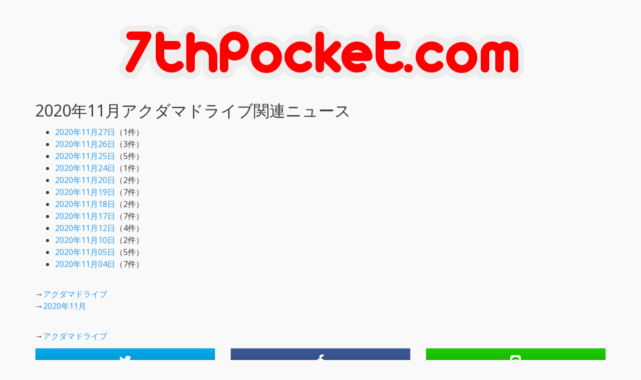

--- FILE ---
content_type: text/html; charset=UTF-8
request_url: https://news.7thpocket.com/2020-11/%E3%82%A2%E3%82%AF%E3%83%80%E3%83%9E%E3%83%89%E3%83%A9%E3%82%A4%E3%83%96
body_size: 6224
content:
<!DOCTYPE html>
<html lang="ja">
<head prefix="og: http://ogp.me/ns# fb: http://ogp.me/ns/fb# website: http://ogp.me/ns/website#">
    <meta charset="utf-8">
    <meta http-equiv="x-ua-compatible" content="ie=edge">
    <meta name="viewport" content="width=device-width, initial-scale=1, shrink-to-fit=no">
    <title>2020年11月アクダマドライブ関連ニュース | 7thPocket.com</title>
    <meta name="Description" content="7thPocket.comがお送りする2020年11月アクダマドライブ関連ニュース">
    <meta name="Keywords" content="7thPocket,特撮,アニメ,ウルトラマン,仮面ライダー,スーパー戦隊,児童文学,スタジオジブリ">
    <meta name="ICBM" content="35.657562, 139.685629">
    <meta name="geo.position" content="35.657562; 139.685629">
    <meta name="geo.region" content="JP-13">
    <meta name="geo.placename" content="Tokyo">
    <meta property="og:type" content="website">
    <meta property="og:title" content="2020年11月アクダマドライブ関連ニュース | 7thPocket.com">
    <meta property="og:description" content="7thPocket.comがお送りする2020年11月アクダマドライブ関連ニュース">
    <meta property="og:url" content="https://news.7thpocket.com/2020-11/%E3%82%A2%E3%82%AF%E3%83%80%E3%83%9E%E3%83%89%E3%83%A9%E3%82%A4%E3%83%96">
    <meta property="og:site_name" content="7thPocket.com">
    <meta name="twitter:card" content="summary">
    <meta name="twitter:site" content="@7thpocket">
    <meta name="google-site-verification" content="jVxze9kOVHZakkPRjpRq6PaU5fln6xd27zWS15WjqRg">
    <link rel="icon" href="/favicon.ico" type="image/vnd.microsoft.icon">
    <link rel="shortcut icon" href="/favicon.ico" type="image/vnd.microsoft.icon">
    <link rel="apple-touch-icon" sizes="256x256" href="/favicon.ico">
    <link rel="stylesheet" type="text/css" href="/css/bootstrap.css">
    <link rel="stylesheet" type="text/css" href="/css/custom.css">
    <link rel="stylesheet" href="https://use.fontawesome.com/releases/v5.8.1/css/all.css" integrity="sha384-50oBUHEmvpQ+1lW4y57PTFmhCaXp0ML5d60M1M7uH2+nqUivzIebhndOJK28anvf" crossorigin="anonymous">
    <link href="/rss.php" rel="alternate" type="application/rss+xml" title="rss">
<!-- Global site tag (gtag.js) - Google Analytics -->
<script async src="https://www.googletagmanager.com/gtag/js?id=UA-118792667-1"></script>
<script data-ad-client="ca-pub-1065195148234250" async src="https://pagead2.googlesyndication.com/pagead/js/adsbygoogle.js"></script>
<script>
  window.dataLayer = window.dataLayer || [];
  function gtag(){dataLayer.push(arguments);}
  gtag('js', new Date());

  gtag('config', 'UA-118792667-1');
</script>
</head>
<body>
<div class="container">
<h1><a href="/" title="7thpocket.com"><img src = "/img/logo.png" alt = "7thPocket.com" class="img-responsive center-block"></a></h1>
<h1>2020年11月アクダマドライブ関連ニュース</h1><!-- newsdates -->
    <ul>
        <li><a href="/2020-11-27/%E3%82%A2%E3%82%AF%E3%83%80%E3%83%9E%E3%83%89%E3%83%A9%E3%82%A4%E3%83%96">2020年11月27日</a>（1件）</li>
        <li><a href="/2020-11-26/%E3%82%A2%E3%82%AF%E3%83%80%E3%83%9E%E3%83%89%E3%83%A9%E3%82%A4%E3%83%96">2020年11月26日</a>（3件）</li>
        <li><a href="/2020-11-25/%E3%82%A2%E3%82%AF%E3%83%80%E3%83%9E%E3%83%89%E3%83%A9%E3%82%A4%E3%83%96">2020年11月25日</a>（5件）</li>
        <li><a href="/2020-11-24/%E3%82%A2%E3%82%AF%E3%83%80%E3%83%9E%E3%83%89%E3%83%A9%E3%82%A4%E3%83%96">2020年11月24日</a>（1件）</li>
        <li><a href="/2020-11-20/%E3%82%A2%E3%82%AF%E3%83%80%E3%83%9E%E3%83%89%E3%83%A9%E3%82%A4%E3%83%96">2020年11月20日</a>（2件）</li>
        <li><a href="/2020-11-19/%E3%82%A2%E3%82%AF%E3%83%80%E3%83%9E%E3%83%89%E3%83%A9%E3%82%A4%E3%83%96">2020年11月19日</a>（7件）</li>
        <li><a href="/2020-11-18/%E3%82%A2%E3%82%AF%E3%83%80%E3%83%9E%E3%83%89%E3%83%A9%E3%82%A4%E3%83%96">2020年11月18日</a>（2件）</li>
        <li><a href="/2020-11-17/%E3%82%A2%E3%82%AF%E3%83%80%E3%83%9E%E3%83%89%E3%83%A9%E3%82%A4%E3%83%96">2020年11月17日</a>（7件）</li>
        <li><a href="/2020-11-12/%E3%82%A2%E3%82%AF%E3%83%80%E3%83%9E%E3%83%89%E3%83%A9%E3%82%A4%E3%83%96">2020年11月12日</a>（4件）</li>
        <li><a href="/2020-11-10/%E3%82%A2%E3%82%AF%E3%83%80%E3%83%9E%E3%83%89%E3%83%A9%E3%82%A4%E3%83%96">2020年11月10日</a>（2件）</li>
        <li><a href="/2020-11-05/%E3%82%A2%E3%82%AF%E3%83%80%E3%83%9E%E3%83%89%E3%83%A9%E3%82%A4%E3%83%96">2020年11月05日</a>（5件）</li>
        <li><a href="/2020-11-04/%E3%82%A2%E3%82%AF%E3%83%80%E3%83%9E%E3%83%89%E3%83%A9%E3%82%A4%E3%83%96">2020年11月04日</a>（7件）</li>
      </ul>
  <p>
      <br>→<a href="/%E3%82%A2%E3%82%AF%E3%83%80%E3%83%9E%E3%83%89%E3%83%A9%E3%82%A4%E3%83%96">アクダマドライブ</a>
    <br>→<a href="/2020-11/">2020年11月</a>
  </p>
<p>
<br>→<a href="https://7thpocket.com/c/%E3%82%A2%E3%82%AF%E3%83%80%E3%83%9E%E3%83%89%E3%83%A9%E3%82%A4%E3%83%96">アクダマドライブ</a>
</p>
<div class="row">
    <div class="col-xs-4 col-sm-4">
        <a role="button" class="btn btn-default btn-block btn-tw" href="https://twitter.com/share?url=https%3A%2F%2Fnews.7thpocket.com%2F2020-11%2F%25E3%2582%25A2%25E3%2582%25AF%25E3%2583%2580%25E3%2583%259E%25E3%2583%2589%25E3%2583%25A9%25E3%2582%25A4%25E3%2583%2596&via=7thpocket"><span class="fab fa-twitter"></span></a>
    </div><!-- .col-*-4 -->
    <div class="col-xs-4 col-sm-4">
        <a role="button" class="btn btn-default btn-block btn-fb" href="https://www.facebook.com/sharer/sharer.php?u=https%3A%2F%2Fnews.7thpocket.com%2F2020-11%2F%25E3%2582%25A2%25E3%2582%25AF%25E3%2583%2580%25E3%2583%259E%25E3%2583%2589%25E3%2583%25A9%25E3%2582%25A4%25E3%2583%2596"><span class="fab fa-facebook-f"></span></a>
    </div><!-- .col-*-4 -->
    <div class="col-xs-4 col-sm-4">
        <a role="button" class="btn btn-default btn-block btn-ln" href="https://social-plugins.line.me/lineit/share?url=https%3A%2F%2Fnews.7thpocket.com%2F2020-11%2F%25E3%2582%25A2%25E3%2582%25AF%25E3%2583%2580%25E3%2583%259E%25E3%2583%2589%25E3%2583%25A9%25E3%2582%25A4%25E3%2583%2596"><span class="fab fa-line"></span></a>
    </div><!-- .col-*-3 -->
</div><!-- .row -->
<br>
<br>
</div><!-- .container -->
</body>
</html>


--- FILE ---
content_type: text/html; charset=utf-8
request_url: https://www.google.com/recaptcha/api2/aframe
body_size: 250
content:
<!DOCTYPE HTML><html><head><meta http-equiv="content-type" content="text/html; charset=UTF-8"></head><body><script nonce="DG0zw6MHB12TZr20YpuYSg">/** Anti-fraud and anti-abuse applications only. See google.com/recaptcha */ try{var clients={'sodar':'https://pagead2.googlesyndication.com/pagead/sodar?'};window.addEventListener("message",function(a){try{if(a.source===window.parent){var b=JSON.parse(a.data);var c=clients[b['id']];if(c){var d=document.createElement('img');d.src=c+b['params']+'&rc='+(localStorage.getItem("rc::a")?sessionStorage.getItem("rc::b"):"");window.document.body.appendChild(d);sessionStorage.setItem("rc::e",parseInt(sessionStorage.getItem("rc::e")||0)+1);localStorage.setItem("rc::h",'1768638644400');}}}catch(b){}});window.parent.postMessage("_grecaptcha_ready", "*");}catch(b){}</script></body></html>